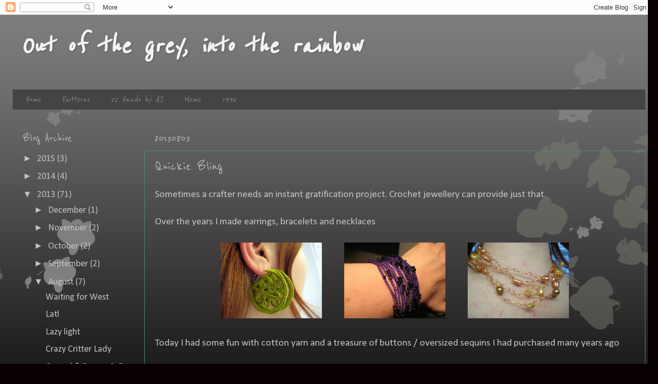

--- FILE ---
content_type: text/html; charset=UTF-8
request_url: https://craftoutofgrey.blogspot.com/2013/08/quickie-bling.html
body_size: 15370
content:
<!DOCTYPE html>
<html class='v2' dir='ltr' lang='en-GB'>
<head>
<link href='https://www.blogger.com/static/v1/widgets/335934321-css_bundle_v2.css' rel='stylesheet' type='text/css'/>
<meta content='width=1100' name='viewport'/>
<meta content='text/html; charset=UTF-8' http-equiv='Content-Type'/>
<meta content='blogger' name='generator'/>
<link href='https://craftoutofgrey.blogspot.com/favicon.ico' rel='icon' type='image/x-icon'/>
<link href='http://craftoutofgrey.blogspot.com/2013/08/quickie-bling.html' rel='canonical'/>
<link rel="alternate" type="application/atom+xml" title="Out of the grey, into the rainbow - Atom" href="https://craftoutofgrey.blogspot.com/feeds/posts/default" />
<link rel="alternate" type="application/rss+xml" title="Out of the grey, into the rainbow - RSS" href="https://craftoutofgrey.blogspot.com/feeds/posts/default?alt=rss" />
<link rel="service.post" type="application/atom+xml" title="Out of the grey, into the rainbow - Atom" href="https://www.blogger.com/feeds/6685930808639840226/posts/default" />

<link rel="alternate" type="application/atom+xml" title="Out of the grey, into the rainbow - Atom" href="https://craftoutofgrey.blogspot.com/feeds/897521338894789065/comments/default" />
<!--Can't find substitution for tag [blog.ieCssRetrofitLinks]-->
<link href='http://farm4.staticflickr.com/3402/4623297803_e7ba8e298b.jpg' rel='image_src'/>
<meta content='http://craftoutofgrey.blogspot.com/2013/08/quickie-bling.html' property='og:url'/>
<meta content='Quickie Bling' property='og:title'/>
<meta content='Sometimes a crafter needs an instant gratification project. Crochet jewellery can provide just that.   Over the years I made earrings, brace...' property='og:description'/>
<meta content='https://lh3.googleusercontent.com/blogger_img_proxy/AEn0k_tvBg9zqHOyda6coWApFeHpSVsn2ZqmYM8Ksab8w1WbcgFfVxAngbs-_i4n_H402hlUI5UpVgfUKYKJgFl2ivvqqQWRJ4jsDrKfgt5ZpKOV4-iA3EABOAtd6YSq4Q19xg=w1200-h630-p-k-no-nu' property='og:image'/>
<title>Out of the grey, into the rainbow: Quickie Bling</title>
<style type='text/css'>@font-face{font-family:'Calibri';font-style:normal;font-weight:400;font-display:swap;src:url(//fonts.gstatic.com/l/font?kit=J7afnpV-BGlaFfdAhLEY67FIEjg&skey=a1029226f80653a8&v=v15)format('woff2');unicode-range:U+0000-00FF,U+0131,U+0152-0153,U+02BB-02BC,U+02C6,U+02DA,U+02DC,U+0304,U+0308,U+0329,U+2000-206F,U+20AC,U+2122,U+2191,U+2193,U+2212,U+2215,U+FEFF,U+FFFD;}@font-face{font-family:'Reenie Beanie';font-style:normal;font-weight:400;font-display:swap;src:url(//fonts.gstatic.com/s/reeniebeanie/v22/z7NSdR76eDkaJKZJFkkjuvWxXPq1q6Gjb_0.woff2)format('woff2');unicode-range:U+0000-00FF,U+0131,U+0152-0153,U+02BB-02BC,U+02C6,U+02DA,U+02DC,U+0304,U+0308,U+0329,U+2000-206F,U+20AC,U+2122,U+2191,U+2193,U+2212,U+2215,U+FEFF,U+FFFD;}</style>
<style id='page-skin-1' type='text/css'><!--
/*-----------------------------------------------
Blogger Template Style
Name:     Picture Window
Designer: Blogger
URL:      www.blogger.com
----------------------------------------------- */
/* Content
----------------------------------------------- */
body {
font: normal normal 20px Calibri;
color: #c3c3c3;
background: #080000 url(//themes.googleusercontent.com/image?id=0BwVBOzw_-hbMMDZjM2Q4YjctMTY2OC00ZGU2LWJjZDYtODVjOGRiOThlMGQ3) repeat-x fixed top center /* Credit: Jason Morrow (http://jasonmorrow.etsy.com) */;
}
html body .region-inner {
min-width: 0;
max-width: 100%;
width: auto;
}
.content-outer {
font-size: 90%;
}
a:link {
text-decoration:none;
color: #c3c3c3;
}
a:visited {
text-decoration:none;
color: #ffcc7f;
}
a:hover {
text-decoration:underline;
color: #000808;
}
.content-outer {
background: transparent url(//www.blogblog.com/1kt/transparent/black50.png) repeat scroll top left;
-moz-border-radius: 0;
-webkit-border-radius: 0;
-goog-ms-border-radius: 0;
border-radius: 0;
-moz-box-shadow: 0 0 3px rgba(0, 0, 0, .15);
-webkit-box-shadow: 0 0 3px rgba(0, 0, 0, .15);
-goog-ms-box-shadow: 0 0 3px rgba(0, 0, 0, .15);
box-shadow: 0 0 3px rgba(0, 0, 0, .15);
margin: 0 auto;
}
.content-inner {
padding: 10px;
}
/* Header
----------------------------------------------- */
.header-outer {
background: transparent none repeat-x scroll top left;
_background-image: none;
color: #f3f3f3;
-moz-border-radius: 0;
-webkit-border-radius: 0;
-goog-ms-border-radius: 0;
border-radius: 0;
}
.Header img, .Header #header-inner {
-moz-border-radius: 0;
-webkit-border-radius: 0;
-goog-ms-border-radius: 0;
border-radius: 0;
}
.header-inner .Header .titlewrapper,
.header-inner .Header .descriptionwrapper {
padding-left: 30px;
padding-right: 30px;
}
.Header h1 {
font: italic bold 60px Reenie Beanie;
text-shadow: 1px 1px 3px rgba(0, 0, 0, 0.3);
}
.Header h1 a {
color: #f3f3f3;
}
.Header .description {
font-size: 130%;
}
/* Tabs
----------------------------------------------- */
.tabs-inner {
margin: .5em 15px 1em;
padding: 0;
}
.tabs-inner .section {
margin: 0;
}
.tabs-inner .widget ul {
padding: 0;
background: #444444 none repeat scroll bottom;
-moz-border-radius: 0;
-webkit-border-radius: 0;
-goog-ms-border-radius: 0;
border-radius: 0;
}
.tabs-inner .widget li {
border: none;
}
.tabs-inner .widget li a {
display: inline-block;
padding: .5em 1em;
margin-right: 0;
color: #888888;
font: italic normal 20px Reenie Beanie;
-moz-border-radius: 0 0 0 0;
-webkit-border-top-left-radius: 0;
-webkit-border-top-right-radius: 0;
-goog-ms-border-radius: 0 0 0 0;
border-radius: 0 0 0 0;
background: transparent none no-repeat scroll top left;
border-right: 1px solid transparent;
}
.tabs-inner .widget li:first-child a {
padding-left: 1.25em;
-moz-border-radius-topleft: 0;
-moz-border-radius-bottomleft: 0;
-webkit-border-top-left-radius: 0;
-webkit-border-bottom-left-radius: 0;
-goog-ms-border-top-left-radius: 0;
-goog-ms-border-bottom-left-radius: 0;
border-top-left-radius: 0;
border-bottom-left-radius: 0;
}
.tabs-inner .widget li.selected a,
.tabs-inner .widget li a:hover {
position: relative;
z-index: 1;
background: #008b82 none repeat scroll bottom;
color: #c3c3c3;
-moz-box-shadow: 0 0 0 rgba(0, 0, 0, .15);
-webkit-box-shadow: 0 0 0 rgba(0, 0, 0, .15);
-goog-ms-box-shadow: 0 0 0 rgba(0, 0, 0, .15);
box-shadow: 0 0 0 rgba(0, 0, 0, .15);
}
/* Headings
----------------------------------------------- */
h2 {
font: normal normal 24px Reenie Beanie;
text-transform: none;
color: #c3c3c3;
margin: .5em 0;
}
/* Main
----------------------------------------------- */
.main-outer {
background: transparent none repeat scroll top center;
-moz-border-radius: 0 0 0 0;
-webkit-border-top-left-radius: 0;
-webkit-border-top-right-radius: 0;
-webkit-border-bottom-left-radius: 0;
-webkit-border-bottom-right-radius: 0;
-goog-ms-border-radius: 0 0 0 0;
border-radius: 0 0 0 0;
-moz-box-shadow: 0 0 0 rgba(0, 0, 0, .15);
-webkit-box-shadow: 0 0 0 rgba(0, 0, 0, .15);
-goog-ms-box-shadow: 0 0 0 rgba(0, 0, 0, .15);
box-shadow: 0 0 0 rgba(0, 0, 0, .15);
}
.main-inner {
padding: 15px 20px 20px;
}
.main-inner .column-center-inner {
padding: 0 0;
}
.main-inner .column-left-inner {
padding-left: 0;
}
.main-inner .column-right-inner {
padding-right: 0;
}
/* Posts
----------------------------------------------- */
h3.post-title {
margin: 0;
font: normal normal 30px Reenie Beanie;
}
.comments h4 {
margin: 1em 0 0;
font: normal normal 30px Reenie Beanie;
}
.date-header span {
color: #c3c3c3;
}
.post-outer {
background-color: transparent;
border: solid 1px #458b86;
-moz-border-radius: 0;
-webkit-border-radius: 0;
border-radius: 0;
-goog-ms-border-radius: 0;
padding: 15px 20px;
margin: 0 -20px 20px;
}
.post-body {
line-height: 1.4;
font-size: 110%;
position: relative;
}
.post-header {
margin: 0 0 1.5em;
color: #c3c3c3;
line-height: 1.6;
}
.post-footer {
margin: .5em 0 0;
color: #c3c3c3;
line-height: 1.6;
}
#blog-pager {
font-size: 140%
}
#comments .comment-author {
padding-top: 1.5em;
border-top: dashed 1px #ccc;
border-top: dashed 1px rgba(128, 128, 128, .5);
background-position: 0 1.5em;
}
#comments .comment-author:first-child {
padding-top: 0;
border-top: none;
}
.avatar-image-container {
margin: .2em 0 0;
}
/* Comments
----------------------------------------------- */
.comments .comments-content .icon.blog-author {
background-repeat: no-repeat;
background-image: url([data-uri]);
}
.comments .comments-content .loadmore a {
border-top: 1px solid #000808;
border-bottom: 1px solid #000808;
}
.comments .continue {
border-top: 2px solid #000808;
}
/* Widgets
----------------------------------------------- */
.widget ul, .widget #ArchiveList ul.flat {
padding: 0;
list-style: none;
}
.widget ul li, .widget #ArchiveList ul.flat li {
border-top: dashed 1px #ccc;
border-top: dashed 1px rgba(128, 128, 128, .5);
}
.widget ul li:first-child, .widget #ArchiveList ul.flat li:first-child {
border-top: none;
}
.widget .post-body ul {
list-style: disc;
}
.widget .post-body ul li {
border: none;
}
/* Footer
----------------------------------------------- */
.footer-outer {
color:#444444;
background: transparent none repeat scroll top center;
-moz-border-radius: 0 0 0 0;
-webkit-border-top-left-radius: 0;
-webkit-border-top-right-radius: 0;
-webkit-border-bottom-left-radius: 0;
-webkit-border-bottom-right-radius: 0;
-goog-ms-border-radius: 0 0 0 0;
border-radius: 0 0 0 0;
-moz-box-shadow: 0 0 0 rgba(0, 0, 0, .15);
-webkit-box-shadow: 0 0 0 rgba(0, 0, 0, .15);
-goog-ms-box-shadow: 0 0 0 rgba(0, 0, 0, .15);
box-shadow: 0 0 0 rgba(0, 0, 0, .15);
}
.footer-inner {
padding: 10px 20px 20px;
}
.footer-outer a {
color: #000808;
}
.footer-outer a:visited {
color: #444444;
}
.footer-outer a:hover {
color: #688b88;
}
.footer-outer .widget h2 {
color: #444444;
}
/* Mobile
----------------------------------------------- */
html body.mobile {
height: auto;
}
html body.mobile {
min-height: 480px;
background-size: 100% auto;
}
.mobile .body-fauxcolumn-outer {
background: transparent none repeat scroll top left;
}
html .mobile .mobile-date-outer, html .mobile .blog-pager {
border-bottom: none;
background: transparent none repeat scroll top center;
margin-bottom: 10px;
}
.mobile .date-outer {
background: transparent none repeat scroll top center;
}
.mobile .header-outer, .mobile .main-outer,
.mobile .post-outer, .mobile .footer-outer {
-moz-border-radius: 0;
-webkit-border-radius: 0;
-goog-ms-border-radius: 0;
border-radius: 0;
}
.mobile .content-outer,
.mobile .main-outer,
.mobile .post-outer {
background: inherit;
border: none;
}
.mobile .content-outer {
font-size: 100%;
}
.mobile-link-button {
background-color: #c3c3c3;
}
.mobile-link-button a:link, .mobile-link-button a:visited {
color: transparent;
}
.mobile-index-contents {
color: #c3c3c3;
}
.mobile .tabs-inner .PageList .widget-content {
background: #008b82 none repeat scroll bottom;
color: #c3c3c3;
}
.mobile .tabs-inner .PageList .widget-content .pagelist-arrow {
border-left: 1px solid transparent;
}

--></style>
<style id='template-skin-1' type='text/css'><!--
body {
min-width: 1300px;
}
.content-outer, .content-fauxcolumn-outer, .region-inner {
min-width: 1300px;
max-width: 1300px;
_width: 1300px;
}
.main-inner .columns {
padding-left: 260px;
padding-right: 0px;
}
.main-inner .fauxcolumn-center-outer {
left: 260px;
right: 0px;
/* IE6 does not respect left and right together */
_width: expression(this.parentNode.offsetWidth -
parseInt("260px") -
parseInt("0px") + 'px');
}
.main-inner .fauxcolumn-left-outer {
width: 260px;
}
.main-inner .fauxcolumn-right-outer {
width: 0px;
}
.main-inner .column-left-outer {
width: 260px;
right: 100%;
margin-left: -260px;
}
.main-inner .column-right-outer {
width: 0px;
margin-right: -0px;
}
#layout {
min-width: 0;
}
#layout .content-outer {
min-width: 0;
width: 800px;
}
#layout .region-inner {
min-width: 0;
width: auto;
}
body#layout div.add_widget {
padding: 8px;
}
body#layout div.add_widget a {
margin-left: 32px;
}
--></style>
<style>
    body {background-image:url(\/\/themes.googleusercontent.com\/image?id=0BwVBOzw_-hbMMDZjM2Q4YjctMTY2OC00ZGU2LWJjZDYtODVjOGRiOThlMGQ3);}
    
@media (max-width: 200px) { body {background-image:url(\/\/themes.googleusercontent.com\/image?id=0BwVBOzw_-hbMMDZjM2Q4YjctMTY2OC00ZGU2LWJjZDYtODVjOGRiOThlMGQ3&options=w200);}}
@media (max-width: 400px) and (min-width: 201px) { body {background-image:url(\/\/themes.googleusercontent.com\/image?id=0BwVBOzw_-hbMMDZjM2Q4YjctMTY2OC00ZGU2LWJjZDYtODVjOGRiOThlMGQ3&options=w400);}}
@media (max-width: 800px) and (min-width: 401px) { body {background-image:url(\/\/themes.googleusercontent.com\/image?id=0BwVBOzw_-hbMMDZjM2Q4YjctMTY2OC00ZGU2LWJjZDYtODVjOGRiOThlMGQ3&options=w800);}}
@media (max-width: 1200px) and (min-width: 801px) { body {background-image:url(\/\/themes.googleusercontent.com\/image?id=0BwVBOzw_-hbMMDZjM2Q4YjctMTY2OC00ZGU2LWJjZDYtODVjOGRiOThlMGQ3&options=w1200);}}
/* Last tag covers anything over one higher than the previous max-size cap. */
@media (min-width: 1201px) { body {background-image:url(\/\/themes.googleusercontent.com\/image?id=0BwVBOzw_-hbMMDZjM2Q4YjctMTY2OC00ZGU2LWJjZDYtODVjOGRiOThlMGQ3&options=w1600);}}
  </style>
<link href='https://www.blogger.com/dyn-css/authorization.css?targetBlogID=6685930808639840226&amp;zx=55fc5500-56cd-4c25-99f2-b2ba125b7c68' media='none' onload='if(media!=&#39;all&#39;)media=&#39;all&#39;' rel='stylesheet'/><noscript><link href='https://www.blogger.com/dyn-css/authorization.css?targetBlogID=6685930808639840226&amp;zx=55fc5500-56cd-4c25-99f2-b2ba125b7c68' rel='stylesheet'/></noscript>
<meta name='google-adsense-platform-account' content='ca-host-pub-1556223355139109'/>
<meta name='google-adsense-platform-domain' content='blogspot.com'/>

</head>
<body class='loading variant-screen'>
<div class='navbar section' id='navbar' name='Navbar'><div class='widget Navbar' data-version='1' id='Navbar1'><script type="text/javascript">
    function setAttributeOnload(object, attribute, val) {
      if(window.addEventListener) {
        window.addEventListener('load',
          function(){ object[attribute] = val; }, false);
      } else {
        window.attachEvent('onload', function(){ object[attribute] = val; });
      }
    }
  </script>
<div id="navbar-iframe-container"></div>
<script type="text/javascript" src="https://apis.google.com/js/platform.js"></script>
<script type="text/javascript">
      gapi.load("gapi.iframes:gapi.iframes.style.bubble", function() {
        if (gapi.iframes && gapi.iframes.getContext) {
          gapi.iframes.getContext().openChild({
              url: 'https://www.blogger.com/navbar/6685930808639840226?po\x3d897521338894789065\x26origin\x3dhttps://craftoutofgrey.blogspot.com',
              where: document.getElementById("navbar-iframe-container"),
              id: "navbar-iframe"
          });
        }
      });
    </script><script type="text/javascript">
(function() {
var script = document.createElement('script');
script.type = 'text/javascript';
script.src = '//pagead2.googlesyndication.com/pagead/js/google_top_exp.js';
var head = document.getElementsByTagName('head')[0];
if (head) {
head.appendChild(script);
}})();
</script>
</div></div>
<div class='body-fauxcolumns'>
<div class='fauxcolumn-outer body-fauxcolumn-outer'>
<div class='cap-top'>
<div class='cap-left'></div>
<div class='cap-right'></div>
</div>
<div class='fauxborder-left'>
<div class='fauxborder-right'></div>
<div class='fauxcolumn-inner'>
</div>
</div>
<div class='cap-bottom'>
<div class='cap-left'></div>
<div class='cap-right'></div>
</div>
</div>
</div>
<div class='content'>
<div class='content-fauxcolumns'>
<div class='fauxcolumn-outer content-fauxcolumn-outer'>
<div class='cap-top'>
<div class='cap-left'></div>
<div class='cap-right'></div>
</div>
<div class='fauxborder-left'>
<div class='fauxborder-right'></div>
<div class='fauxcolumn-inner'>
</div>
</div>
<div class='cap-bottom'>
<div class='cap-left'></div>
<div class='cap-right'></div>
</div>
</div>
</div>
<div class='content-outer'>
<div class='content-cap-top cap-top'>
<div class='cap-left'></div>
<div class='cap-right'></div>
</div>
<div class='fauxborder-left content-fauxborder-left'>
<div class='fauxborder-right content-fauxborder-right'></div>
<div class='content-inner'>
<header>
<div class='header-outer'>
<div class='header-cap-top cap-top'>
<div class='cap-left'></div>
<div class='cap-right'></div>
</div>
<div class='fauxborder-left header-fauxborder-left'>
<div class='fauxborder-right header-fauxborder-right'></div>
<div class='region-inner header-inner'>
<div class='header section' id='header' name='Header'><div class='widget Header' data-version='1' id='Header1'>
<div id='header-inner'>
<div class='titlewrapper'>
<h1 class='title'>
<a href='https://craftoutofgrey.blogspot.com/'>
Out of the grey, into the rainbow
</a>
</h1>
</div>
<div class='descriptionwrapper'>
<p class='description'><span>
</span></p>
</div>
</div>
</div></div>
</div>
</div>
<div class='header-cap-bottom cap-bottom'>
<div class='cap-left'></div>
<div class='cap-right'></div>
</div>
</div>
</header>
<div class='tabs-outer'>
<div class='tabs-cap-top cap-top'>
<div class='cap-left'></div>
<div class='cap-right'></div>
</div>
<div class='fauxborder-left tabs-fauxborder-left'>
<div class='fauxborder-right tabs-fauxborder-right'></div>
<div class='region-inner tabs-inner'>
<div class='tabs no-items section' id='crosscol' name='Cross-column'></div>
<div class='tabs section' id='crosscol-overflow' name='Cross-Column 2'><div class='widget PageList' data-version='1' id='PageList1'>
<h2>Pages</h2>
<div class='widget-content'>
<ul>
<li>
<a href='https://craftoutofgrey.blogspot.com/'>Home</a>
</li>
<li>
<a href='https://craftoutofgrey.blogspot.com/p/patterns.html'>Patterns</a>
</li>
<li>
<a href='https://craftoutofgrey.blogspot.com/p/22-hands-by-aj.html'>22 Hands by AJ</a>
</li>
<li>
<a href='https://craftoutofgrey.blogspot.com/p/meme.html'>Meme</a>
</li>
<li>
<a href='https://craftoutofgrey.blogspot.com/p/1996.html'>1996</a>
</li>
</ul>
<div class='clear'></div>
</div>
</div></div>
</div>
</div>
<div class='tabs-cap-bottom cap-bottom'>
<div class='cap-left'></div>
<div class='cap-right'></div>
</div>
</div>
<div class='main-outer'>
<div class='main-cap-top cap-top'>
<div class='cap-left'></div>
<div class='cap-right'></div>
</div>
<div class='fauxborder-left main-fauxborder-left'>
<div class='fauxborder-right main-fauxborder-right'></div>
<div class='region-inner main-inner'>
<div class='columns fauxcolumns'>
<div class='fauxcolumn-outer fauxcolumn-center-outer'>
<div class='cap-top'>
<div class='cap-left'></div>
<div class='cap-right'></div>
</div>
<div class='fauxborder-left'>
<div class='fauxborder-right'></div>
<div class='fauxcolumn-inner'>
</div>
</div>
<div class='cap-bottom'>
<div class='cap-left'></div>
<div class='cap-right'></div>
</div>
</div>
<div class='fauxcolumn-outer fauxcolumn-left-outer'>
<div class='cap-top'>
<div class='cap-left'></div>
<div class='cap-right'></div>
</div>
<div class='fauxborder-left'>
<div class='fauxborder-right'></div>
<div class='fauxcolumn-inner'>
</div>
</div>
<div class='cap-bottom'>
<div class='cap-left'></div>
<div class='cap-right'></div>
</div>
</div>
<div class='fauxcolumn-outer fauxcolumn-right-outer'>
<div class='cap-top'>
<div class='cap-left'></div>
<div class='cap-right'></div>
</div>
<div class='fauxborder-left'>
<div class='fauxborder-right'></div>
<div class='fauxcolumn-inner'>
</div>
</div>
<div class='cap-bottom'>
<div class='cap-left'></div>
<div class='cap-right'></div>
</div>
</div>
<!-- corrects IE6 width calculation -->
<div class='columns-inner'>
<div class='column-center-outer'>
<div class='column-center-inner'>
<div class='main section' id='main' name='Main'><div class='widget Blog' data-version='1' id='Blog1'>
<div class='blog-posts hfeed'>

          <div class="date-outer">
        
<h2 class='date-header'><span>20130803</span></h2>

          <div class="date-posts">
        
<div class='post-outer'>
<div class='post hentry uncustomized-post-template' itemprop='blogPost' itemscope='itemscope' itemtype='http://schema.org/BlogPosting'>
<meta content='http://farm4.staticflickr.com/3402/4623297803_e7ba8e298b.jpg' itemprop='image_url'/>
<meta content='6685930808639840226' itemprop='blogId'/>
<meta content='897521338894789065' itemprop='postId'/>
<a name='897521338894789065'></a>
<h3 class='post-title entry-title' itemprop='name'>
Quickie Bling
</h3>
<div class='post-header'>
<div class='post-header-line-1'></div>
</div>
<div class='post-body entry-content' id='post-body-897521338894789065' itemprop='description articleBody'>
Sometimes a crafter needs an instant gratification project. Crochet jewellery can provide just that.<br />
<br />
Over the years I made earrings, bracelets and necklaces<br />
<br />
<div class="separator" style="clear: both; text-align: center;">
<a href="http://farm4.staticflickr.com/3402/4623297803_e7ba8e298b.jpg" imageanchor="1" style="margin-left: 1em; margin-right: 1em;"><img border="0" height="150" src="https://lh3.googleusercontent.com/blogger_img_proxy/AEn0k_tvBg9zqHOyda6coWApFeHpSVsn2ZqmYM8Ksab8w1WbcgFfVxAngbs-_i4n_H402hlUI5UpVgfUKYKJgFl2ivvqqQWRJ4jsDrKfgt5ZpKOV4-iA3EABOAtd6YSq4Q19xg=s0-d" width="200"></a>&nbsp;<a href="http://farm3.staticflickr.com/2193/2499331663_9b6b4b2946.jpg" imageanchor="1" style="margin-left: 1em; margin-right: 1em;"><img border="0" height="150" src="https://lh3.googleusercontent.com/blogger_img_proxy/AEn0k_vu52mTRo_6Jo4fOKcz6Q9S5xF9yddY9i5JjlCjQ6rOZbPZaLFH7hfnQkgpxYqZKmwPEPfWW6RwEOdqzwsLYMSoeGayIcPeZUuUJn6vBqEXLl__klvQqaH47xMYoclH=s0-d" width="200"></a>&nbsp;<a href="http://farm4.staticflickr.com/3369/4622451400_8076bf3011.jpg" imageanchor="1" style="margin-left: 1em; margin-right: 1em;"><img border="0" height="150" src="https://lh3.googleusercontent.com/blogger_img_proxy/AEn0k_vINkc-Et7wz4xMR_OLqHX3nGdlOmkorA_9KzTKIFR-crvllZ93V55sNBoBLaO4P-xAoaD7ChLWlUna2k7_nb3OX58NUhnp_v4aAFSeSd-CchgtbEbW0rdhUosqdnokDQ=s0-d" width="200"></a></div>
<div class="separator" style="clear: both; text-align: center;">
<br /></div>
<div class="separator" style="clear: both; text-align: left;">
Today I had some fun with cotton yarn and a treasure of buttons / oversized sequins I had purchased many years ago</div>
<div class="separator" style="clear: both; text-align: left;">
<br /></div>
<div class="separator" style="clear: both; text-align: center;">
<a href="http://farm4.staticflickr.com/3672/9431025618_6468a2ae1c.jpg" imageanchor="1" style="margin-left: 1em; margin-right: 1em;"><img border="0" height="320" src="https://lh3.googleusercontent.com/blogger_img_proxy/AEn0k_uy-bVyzAXz6L2wdmk7C6zoN2rRvGdqtgJa3Ns0c85ooX4zMzNziBlirpSmroVUXaovJK-fr50vU811nYSpscBHYC2ZNg4WxyO-5jHkMzKlDFAtrmhyJ56ZZ0vecyAb_g=s0-d" width="240"></a></div>
<div class="separator" style="clear: both; text-align: center;">
<br /></div>
<div class="separator" style="clear: both; text-align: center;">
<a href="http://farm4.staticflickr.com/3825/9431025614_3bc6bfb456.jpg" imageanchor="1" style="margin-left: 1em; margin-right: 1em;"><img border="0" height="400" src="https://lh3.googleusercontent.com/blogger_img_proxy/AEn0k_vmMhsV9k4j0wd_1t154Q3_MmYc7Oxf0I4PKeLIVkr6lMP8zcL5D2rjkN4-ZHETYoCnAaqgkABRrJUvANKsFUtF1O6EuEVLPOu9VW8OvRBrmAtrnyD-UJQam_PzonfWNw=s0-d" width="280"></a></div>
<div class="separator" style="clear: both; text-align: center;">
<br /></div>
<div class="separator" style="clear: both; text-align: left;">
<br /></div>
<br />
<div style='clear: both;'></div>
</div>
<div class='post-footer'>
<div class='post-footer-line post-footer-line-1'>
<span class='post-author vcard'>
Posted by
<span class='fn' itemprop='author' itemscope='itemscope' itemtype='http://schema.org/Person'>
<meta content='https://www.blogger.com/profile/11016140240877523487' itemprop='url'/>
<a class='g-profile' href='https://www.blogger.com/profile/11016140240877523487' rel='author' title='author profile'>
<span itemprop='name'>RedSamur</span>
</a>
</span>
</span>
<span class='post-timestamp'>
at
<meta content='http://craftoutofgrey.blogspot.com/2013/08/quickie-bling.html' itemprop='url'/>
<a class='timestamp-link' href='https://craftoutofgrey.blogspot.com/2013/08/quickie-bling.html' rel='bookmark' title='permanent link'><abbr class='published' itemprop='datePublished' title='2013-08-03T20:17:00+02:00'>8:17 pm</abbr></a>
</span>
<span class='post-comment-link'>
</span>
<span class='post-icons'>
<span class='item-control blog-admin pid-1528085921'>
<a href='https://www.blogger.com/post-edit.g?blogID=6685930808639840226&postID=897521338894789065&from=pencil' title='Edit Post'>
<img alt='' class='icon-action' height='18' src='https://resources.blogblog.com/img/icon18_edit_allbkg.gif' width='18'/>
</a>
</span>
</span>
<div class='post-share-buttons goog-inline-block'>
<a class='goog-inline-block share-button sb-email' href='https://www.blogger.com/share-post.g?blogID=6685930808639840226&postID=897521338894789065&target=email' target='_blank' title='Email This'><span class='share-button-link-text'>Email This</span></a><a class='goog-inline-block share-button sb-blog' href='https://www.blogger.com/share-post.g?blogID=6685930808639840226&postID=897521338894789065&target=blog' onclick='window.open(this.href, "_blank", "height=270,width=475"); return false;' target='_blank' title='BlogThis!'><span class='share-button-link-text'>BlogThis!</span></a><a class='goog-inline-block share-button sb-twitter' href='https://www.blogger.com/share-post.g?blogID=6685930808639840226&postID=897521338894789065&target=twitter' target='_blank' title='Share to X'><span class='share-button-link-text'>Share to X</span></a><a class='goog-inline-block share-button sb-facebook' href='https://www.blogger.com/share-post.g?blogID=6685930808639840226&postID=897521338894789065&target=facebook' onclick='window.open(this.href, "_blank", "height=430,width=640"); return false;' target='_blank' title='Share to Facebook'><span class='share-button-link-text'>Share to Facebook</span></a><a class='goog-inline-block share-button sb-pinterest' href='https://www.blogger.com/share-post.g?blogID=6685930808639840226&postID=897521338894789065&target=pinterest' target='_blank' title='Share to Pinterest'><span class='share-button-link-text'>Share to Pinterest</span></a>
</div>
</div>
<div class='post-footer-line post-footer-line-2'>
<span class='post-labels'>
Labels:
<a href='https://craftoutofgrey.blogspot.com/search/label/crochet' rel='tag'>crochet</a>,
<a href='https://craftoutofgrey.blogspot.com/search/label/jewellery' rel='tag'>jewellery</a>
</span>
</div>
<div class='post-footer-line post-footer-line-3'>
<span class='post-location'>
</span>
</div>
</div>
</div>
<div class='comments' id='comments'>
<a name='comments'></a>
<h4>2 comments:</h4>
<div class='comments-content'>
<script async='async' src='' type='text/javascript'></script>
<script type='text/javascript'>
    (function() {
      var items = null;
      var msgs = null;
      var config = {};

// <![CDATA[
      var cursor = null;
      if (items && items.length > 0) {
        cursor = parseInt(items[items.length - 1].timestamp) + 1;
      }

      var bodyFromEntry = function(entry) {
        var text = (entry &&
                    ((entry.content && entry.content.$t) ||
                     (entry.summary && entry.summary.$t))) ||
            '';
        if (entry && entry.gd$extendedProperty) {
          for (var k in entry.gd$extendedProperty) {
            if (entry.gd$extendedProperty[k].name == 'blogger.contentRemoved') {
              return '<span class="deleted-comment">' + text + '</span>';
            }
          }
        }
        return text;
      }

      var parse = function(data) {
        cursor = null;
        var comments = [];
        if (data && data.feed && data.feed.entry) {
          for (var i = 0, entry; entry = data.feed.entry[i]; i++) {
            var comment = {};
            // comment ID, parsed out of the original id format
            var id = /blog-(\d+).post-(\d+)/.exec(entry.id.$t);
            comment.id = id ? id[2] : null;
            comment.body = bodyFromEntry(entry);
            comment.timestamp = Date.parse(entry.published.$t) + '';
            if (entry.author && entry.author.constructor === Array) {
              var auth = entry.author[0];
              if (auth) {
                comment.author = {
                  name: (auth.name ? auth.name.$t : undefined),
                  profileUrl: (auth.uri ? auth.uri.$t : undefined),
                  avatarUrl: (auth.gd$image ? auth.gd$image.src : undefined)
                };
              }
            }
            if (entry.link) {
              if (entry.link[2]) {
                comment.link = comment.permalink = entry.link[2].href;
              }
              if (entry.link[3]) {
                var pid = /.*comments\/default\/(\d+)\?.*/.exec(entry.link[3].href);
                if (pid && pid[1]) {
                  comment.parentId = pid[1];
                }
              }
            }
            comment.deleteclass = 'item-control blog-admin';
            if (entry.gd$extendedProperty) {
              for (var k in entry.gd$extendedProperty) {
                if (entry.gd$extendedProperty[k].name == 'blogger.itemClass') {
                  comment.deleteclass += ' ' + entry.gd$extendedProperty[k].value;
                } else if (entry.gd$extendedProperty[k].name == 'blogger.displayTime') {
                  comment.displayTime = entry.gd$extendedProperty[k].value;
                }
              }
            }
            comments.push(comment);
          }
        }
        return comments;
      };

      var paginator = function(callback) {
        if (hasMore()) {
          var url = config.feed + '?alt=json&v=2&orderby=published&reverse=false&max-results=50';
          if (cursor) {
            url += '&published-min=' + new Date(cursor).toISOString();
          }
          window.bloggercomments = function(data) {
            var parsed = parse(data);
            cursor = parsed.length < 50 ? null
                : parseInt(parsed[parsed.length - 1].timestamp) + 1
            callback(parsed);
            window.bloggercomments = null;
          }
          url += '&callback=bloggercomments';
          var script = document.createElement('script');
          script.type = 'text/javascript';
          script.src = url;
          document.getElementsByTagName('head')[0].appendChild(script);
        }
      };
      var hasMore = function() {
        return !!cursor;
      };
      var getMeta = function(key, comment) {
        if ('iswriter' == key) {
          var matches = !!comment.author
              && comment.author.name == config.authorName
              && comment.author.profileUrl == config.authorUrl;
          return matches ? 'true' : '';
        } else if ('deletelink' == key) {
          return config.baseUri + '/comment/delete/'
               + config.blogId + '/' + comment.id;
        } else if ('deleteclass' == key) {
          return comment.deleteclass;
        }
        return '';
      };

      var replybox = null;
      var replyUrlParts = null;
      var replyParent = undefined;

      var onReply = function(commentId, domId) {
        if (replybox == null) {
          // lazily cache replybox, and adjust to suit this style:
          replybox = document.getElementById('comment-editor');
          if (replybox != null) {
            replybox.height = '250px';
            replybox.style.display = 'block';
            replyUrlParts = replybox.src.split('#');
          }
        }
        if (replybox && (commentId !== replyParent)) {
          replybox.src = '';
          document.getElementById(domId).insertBefore(replybox, null);
          replybox.src = replyUrlParts[0]
              + (commentId ? '&parentID=' + commentId : '')
              + '#' + replyUrlParts[1];
          replyParent = commentId;
        }
      };

      var hash = (window.location.hash || '#').substring(1);
      var startThread, targetComment;
      if (/^comment-form_/.test(hash)) {
        startThread = hash.substring('comment-form_'.length);
      } else if (/^c[0-9]+$/.test(hash)) {
        targetComment = hash.substring(1);
      }

      // Configure commenting API:
      var configJso = {
        'maxDepth': config.maxThreadDepth
      };
      var provider = {
        'id': config.postId,
        'data': items,
        'loadNext': paginator,
        'hasMore': hasMore,
        'getMeta': getMeta,
        'onReply': onReply,
        'rendered': true,
        'initComment': targetComment,
        'initReplyThread': startThread,
        'config': configJso,
        'messages': msgs
      };

      var render = function() {
        if (window.goog && window.goog.comments) {
          var holder = document.getElementById('comment-holder');
          window.goog.comments.render(holder, provider);
        }
      };

      // render now, or queue to render when library loads:
      if (window.goog && window.goog.comments) {
        render();
      } else {
        window.goog = window.goog || {};
        window.goog.comments = window.goog.comments || {};
        window.goog.comments.loadQueue = window.goog.comments.loadQueue || [];
        window.goog.comments.loadQueue.push(render);
      }
    })();
// ]]>
  </script>
<div id='comment-holder'>
<div class="comment-thread toplevel-thread"><ol id="top-ra"><li class="comment" id="c293386336562921430"><div class="avatar-image-container"><img src="//blogger.googleusercontent.com/img/b/R29vZ2xl/AVvXsEiVak359rPcW8L5UlTRegVD9gf0KI4e3BOqd2RBWYBDSw0I2cAz267WuHseRvUrRg3BwYr4o6eEsWTdazdWd1h_N5VITtL83__sjvgQRonsjO9n9xG_DWrfP_LWxCnBvA/s45-c/sepia+resize.jpg" alt=""/></div><div class="comment-block"><div class="comment-header"><cite class="user"><a href="https://www.blogger.com/profile/04254160259616707225" rel="nofollow">Jen</a></cite><span class="icon user "></span><span class="datetime secondary-text"><a rel="nofollow" href="https://craftoutofgrey.blogspot.com/2013/08/quickie-bling.html?showComment=1375801413473#c293386336562921430">06/08/2013, 17:03</a></span></div><p class="comment-content">Haha! I love it!  Like seashells only more airy.  Like yourself.</p><span class="comment-actions secondary-text"><a class="comment-reply" target="_self" data-comment-id="293386336562921430">Reply</a><span class="item-control blog-admin blog-admin pid-1109313947"><a target="_self" href="https://www.blogger.com/comment/delete/6685930808639840226/293386336562921430">Delete</a></span></span></div><div class="comment-replies"><div id="c293386336562921430-rt" class="comment-thread inline-thread"><span class="thread-toggle thread-expanded"><span class="thread-arrow"></span><span class="thread-count"><a target="_self">Replies</a></span></span><ol id="c293386336562921430-ra" class="thread-chrome thread-expanded"><div><li class="comment" id="c4727099412433082282"><div class="avatar-image-container"><img src="//blogger.googleusercontent.com/img/b/R29vZ2xl/AVvXsEhVSPlCaenigT5TWL6AAVtX7oui5j0iM-tjmAaLsPaXS3Xy25a0DnuAip-RUwOszPvv6zsk8fW9Zhs6d2U6e3qCYWHXsl6EmcRshjbH741M5nv1VOrr--NsK5L2Imrpwmo/s45-c/DSC02383_2_large.JPG" alt=""/></div><div class="comment-block"><div class="comment-header"><cite class="user"><a href="https://www.blogger.com/profile/11016140240877523487" rel="nofollow">RedSamur</a></cite><span class="icon user blog-author"></span><span class="datetime secondary-text"><a rel="nofollow" href="https://craftoutofgrey.blogspot.com/2013/08/quickie-bling.html?showComment=1375824733769#c4727099412433082282">06/08/2013, 23:32</a></span></div><p class="comment-content">Dragon scales. Scales are sexy ;)</p><span class="comment-actions secondary-text"><span class="item-control blog-admin blog-admin pid-1528085921"><a target="_self" href="https://www.blogger.com/comment/delete/6685930808639840226/4727099412433082282">Delete</a></span></span></div><div class="comment-replies"><div id="c4727099412433082282-rt" class="comment-thread inline-thread hidden"><span class="thread-toggle thread-expanded"><span class="thread-arrow"></span><span class="thread-count"><a target="_self">Replies</a></span></span><ol id="c4727099412433082282-ra" class="thread-chrome thread-expanded"><div></div><div id="c4727099412433082282-continue" class="continue"><a class="comment-reply" target="_self" data-comment-id="4727099412433082282">Reply</a></div></ol></div></div><div class="comment-replybox-single" id="c4727099412433082282-ce"></div></li></div><div id="c293386336562921430-continue" class="continue"><a class="comment-reply" target="_self" data-comment-id="293386336562921430">Reply</a></div></ol></div></div><div class="comment-replybox-single" id="c293386336562921430-ce"></div></li></ol><div id="top-continue" class="continue"><a class="comment-reply" target="_self">Add comment</a></div><div class="comment-replybox-thread" id="top-ce"></div><div class="loadmore hidden" data-post-id="897521338894789065"><a target="_self">Load more...</a></div></div>
</div>
</div>
<p class='comment-footer'>
<div class='comment-form'>
<a name='comment-form'></a>
<p>
</p>
<a href='https://www.blogger.com/comment/frame/6685930808639840226?po=897521338894789065&hl=en-GB&saa=85391&origin=https://craftoutofgrey.blogspot.com' id='comment-editor-src'></a>
<iframe allowtransparency='true' class='blogger-iframe-colorize blogger-comment-from-post' frameborder='0' height='410px' id='comment-editor' name='comment-editor' src='' width='100%'></iframe>
<script src='https://www.blogger.com/static/v1/jsbin/2830521187-comment_from_post_iframe.js' type='text/javascript'></script>
<script type='text/javascript'>
      BLOG_CMT_createIframe('https://www.blogger.com/rpc_relay.html');
    </script>
</div>
</p>
<div id='backlinks-container'>
<div id='Blog1_backlinks-container'>
</div>
</div>
</div>
</div>

        </div></div>
      
</div>
<div class='blog-pager' id='blog-pager'>
<span id='blog-pager-newer-link'>
<a class='blog-pager-newer-link' href='https://craftoutofgrey.blogspot.com/2013/08/ostend-bruges-snb-blog-updates.html' id='Blog1_blog-pager-newer-link' title='Newer Post'>Newer Post</a>
</span>
<span id='blog-pager-older-link'>
<a class='blog-pager-older-link' href='https://craftoutofgrey.blogspot.com/2013/08/when-its-done-its-finished.html' id='Blog1_blog-pager-older-link' title='Older Post'>Older Post</a>
</span>
<a class='home-link' href='https://craftoutofgrey.blogspot.com/'>Home</a>
</div>
<div class='clear'></div>
<div class='post-feeds'>
<div class='feed-links'>
Subscribe to:
<a class='feed-link' href='https://craftoutofgrey.blogspot.com/feeds/897521338894789065/comments/default' target='_blank' type='application/atom+xml'>Post Comments (Atom)</a>
</div>
</div>
</div></div>
</div>
</div>
<div class='column-left-outer'>
<div class='column-left-inner'>
<aside>
<div class='sidebar section' id='sidebar-left-1'><div class='widget BlogArchive' data-version='1' id='BlogArchive1'>
<h2>Blog Archive</h2>
<div class='widget-content'>
<div id='ArchiveList'>
<div id='BlogArchive1_ArchiveList'>
<ul class='hierarchy'>
<li class='archivedate collapsed'>
<a class='toggle' href='javascript:void(0)'>
<span class='zippy'>

        &#9658;&#160;
      
</span>
</a>
<a class='post-count-link' href='https://craftoutofgrey.blogspot.com/2015/'>
2015
</a>
<span class='post-count' dir='ltr'>(3)</span>
<ul class='hierarchy'>
<li class='archivedate collapsed'>
<a class='toggle' href='javascript:void(0)'>
<span class='zippy'>

        &#9658;&#160;
      
</span>
</a>
<a class='post-count-link' href='https://craftoutofgrey.blogspot.com/2015/12/'>
December
</a>
<span class='post-count' dir='ltr'>(1)</span>
</li>
</ul>
<ul class='hierarchy'>
<li class='archivedate collapsed'>
<a class='toggle' href='javascript:void(0)'>
<span class='zippy'>

        &#9658;&#160;
      
</span>
</a>
<a class='post-count-link' href='https://craftoutofgrey.blogspot.com/2015/11/'>
November
</a>
<span class='post-count' dir='ltr'>(1)</span>
</li>
</ul>
<ul class='hierarchy'>
<li class='archivedate collapsed'>
<a class='toggle' href='javascript:void(0)'>
<span class='zippy'>

        &#9658;&#160;
      
</span>
</a>
<a class='post-count-link' href='https://craftoutofgrey.blogspot.com/2015/09/'>
September
</a>
<span class='post-count' dir='ltr'>(1)</span>
</li>
</ul>
</li>
</ul>
<ul class='hierarchy'>
<li class='archivedate collapsed'>
<a class='toggle' href='javascript:void(0)'>
<span class='zippy'>

        &#9658;&#160;
      
</span>
</a>
<a class='post-count-link' href='https://craftoutofgrey.blogspot.com/2014/'>
2014
</a>
<span class='post-count' dir='ltr'>(4)</span>
<ul class='hierarchy'>
<li class='archivedate collapsed'>
<a class='toggle' href='javascript:void(0)'>
<span class='zippy'>

        &#9658;&#160;
      
</span>
</a>
<a class='post-count-link' href='https://craftoutofgrey.blogspot.com/2014/04/'>
April
</a>
<span class='post-count' dir='ltr'>(1)</span>
</li>
</ul>
<ul class='hierarchy'>
<li class='archivedate collapsed'>
<a class='toggle' href='javascript:void(0)'>
<span class='zippy'>

        &#9658;&#160;
      
</span>
</a>
<a class='post-count-link' href='https://craftoutofgrey.blogspot.com/2014/02/'>
February
</a>
<span class='post-count' dir='ltr'>(3)</span>
</li>
</ul>
</li>
</ul>
<ul class='hierarchy'>
<li class='archivedate expanded'>
<a class='toggle' href='javascript:void(0)'>
<span class='zippy toggle-open'>

        &#9660;&#160;
      
</span>
</a>
<a class='post-count-link' href='https://craftoutofgrey.blogspot.com/2013/'>
2013
</a>
<span class='post-count' dir='ltr'>(71)</span>
<ul class='hierarchy'>
<li class='archivedate collapsed'>
<a class='toggle' href='javascript:void(0)'>
<span class='zippy'>

        &#9658;&#160;
      
</span>
</a>
<a class='post-count-link' href='https://craftoutofgrey.blogspot.com/2013/12/'>
December
</a>
<span class='post-count' dir='ltr'>(1)</span>
</li>
</ul>
<ul class='hierarchy'>
<li class='archivedate collapsed'>
<a class='toggle' href='javascript:void(0)'>
<span class='zippy'>

        &#9658;&#160;
      
</span>
</a>
<a class='post-count-link' href='https://craftoutofgrey.blogspot.com/2013/11/'>
November
</a>
<span class='post-count' dir='ltr'>(2)</span>
</li>
</ul>
<ul class='hierarchy'>
<li class='archivedate collapsed'>
<a class='toggle' href='javascript:void(0)'>
<span class='zippy'>

        &#9658;&#160;
      
</span>
</a>
<a class='post-count-link' href='https://craftoutofgrey.blogspot.com/2013/10/'>
October
</a>
<span class='post-count' dir='ltr'>(2)</span>
</li>
</ul>
<ul class='hierarchy'>
<li class='archivedate collapsed'>
<a class='toggle' href='javascript:void(0)'>
<span class='zippy'>

        &#9658;&#160;
      
</span>
</a>
<a class='post-count-link' href='https://craftoutofgrey.blogspot.com/2013/09/'>
September
</a>
<span class='post-count' dir='ltr'>(2)</span>
</li>
</ul>
<ul class='hierarchy'>
<li class='archivedate expanded'>
<a class='toggle' href='javascript:void(0)'>
<span class='zippy toggle-open'>

        &#9660;&#160;
      
</span>
</a>
<a class='post-count-link' href='https://craftoutofgrey.blogspot.com/2013/08/'>
August
</a>
<span class='post-count' dir='ltr'>(7)</span>
<ul class='posts'>
<li><a href='https://craftoutofgrey.blogspot.com/2013/08/waiting-for-west.html'>Waiting for West</a></li>
<li><a href='https://craftoutofgrey.blogspot.com/2013/08/latl.html'>Latl</a></li>
<li><a href='https://craftoutofgrey.blogspot.com/2013/08/lazy-light.html'>Lazy light</a></li>
<li><a href='https://craftoutofgrey.blogspot.com/2013/08/crazy-critter-lady.html'>Crazy Critter Lady</a></li>
<li><a href='https://craftoutofgrey.blogspot.com/2013/08/ostend-bruges-snb-blog-updates.html'>Ostend &amp; Bruges SnB Blog Updates</a></li>
<li><a href='https://craftoutofgrey.blogspot.com/2013/08/quickie-bling.html'>Quickie Bling</a></li>
<li><a href='https://craftoutofgrey.blogspot.com/2013/08/when-its-done-its-finished.html'>When it&#39;s done, it&#39;s finished</a></li>
</ul>
</li>
</ul>
<ul class='hierarchy'>
<li class='archivedate collapsed'>
<a class='toggle' href='javascript:void(0)'>
<span class='zippy'>

        &#9658;&#160;
      
</span>
</a>
<a class='post-count-link' href='https://craftoutofgrey.blogspot.com/2013/07/'>
July
</a>
<span class='post-count' dir='ltr'>(1)</span>
</li>
</ul>
<ul class='hierarchy'>
<li class='archivedate collapsed'>
<a class='toggle' href='javascript:void(0)'>
<span class='zippy'>

        &#9658;&#160;
      
</span>
</a>
<a class='post-count-link' href='https://craftoutofgrey.blogspot.com/2013/06/'>
June
</a>
<span class='post-count' dir='ltr'>(7)</span>
</li>
</ul>
<ul class='hierarchy'>
<li class='archivedate collapsed'>
<a class='toggle' href='javascript:void(0)'>
<span class='zippy'>

        &#9658;&#160;
      
</span>
</a>
<a class='post-count-link' href='https://craftoutofgrey.blogspot.com/2013/05/'>
May
</a>
<span class='post-count' dir='ltr'>(19)</span>
</li>
</ul>
<ul class='hierarchy'>
<li class='archivedate collapsed'>
<a class='toggle' href='javascript:void(0)'>
<span class='zippy'>

        &#9658;&#160;
      
</span>
</a>
<a class='post-count-link' href='https://craftoutofgrey.blogspot.com/2013/04/'>
April
</a>
<span class='post-count' dir='ltr'>(12)</span>
</li>
</ul>
<ul class='hierarchy'>
<li class='archivedate collapsed'>
<a class='toggle' href='javascript:void(0)'>
<span class='zippy'>

        &#9658;&#160;
      
</span>
</a>
<a class='post-count-link' href='https://craftoutofgrey.blogspot.com/2013/03/'>
March
</a>
<span class='post-count' dir='ltr'>(12)</span>
</li>
</ul>
<ul class='hierarchy'>
<li class='archivedate collapsed'>
<a class='toggle' href='javascript:void(0)'>
<span class='zippy'>

        &#9658;&#160;
      
</span>
</a>
<a class='post-count-link' href='https://craftoutofgrey.blogspot.com/2013/02/'>
February
</a>
<span class='post-count' dir='ltr'>(6)</span>
</li>
</ul>
</li>
</ul>
</div>
</div>
<div class='clear'></div>
</div>
</div><div class='widget LinkList' data-version='1' id='LinkList1'>
<h2>Links</h2>
<div class='widget-content'>
<ul>
<li><a href='http://breieninoostende.blogspot.com/'>Ostend SnB</a></li>
<li><a href='http://breienenhaken.blogspot.be/'>Breien en haken in Oostende</a></li>
<li><a href='https://sites.google.com/site/brugsebreigezellen/home'>Bruges SnB</a></li>
<li><a href='http://naaldzang.blogspot.be'>Naaldzang Archives</a></li>
<li><a href='http://dominiqueknitting.blogspot.be/'>Dominique Knitting</a></li>
<li><a href='http://accordingtomatt.blogspot.be/'>According to Matt</a></li>
</ul>
<div class='clear'></div>
</div>
</div><div class='widget Profile' data-version='1' id='Profile1'>
<h2>About Me</h2>
<div class='widget-content'>
<a href='https://www.blogger.com/profile/11016140240877523487'><img alt='My photo' class='profile-img' height='80' src='//blogger.googleusercontent.com/img/b/R29vZ2xl/AVvXsEhVSPlCaenigT5TWL6AAVtX7oui5j0iM-tjmAaLsPaXS3Xy25a0DnuAip-RUwOszPvv6zsk8fW9Zhs6d2U6e3qCYWHXsl6EmcRshjbH741M5nv1VOrr--NsK5L2Imrpwmo/s100/DSC02383_2_large.JPG' width='80'/></a>
<dl class='profile-datablock'>
<dt class='profile-data'>
<a class='profile-name-link g-profile' href='https://www.blogger.com/profile/11016140240877523487' rel='author' style='background-image: url(//www.blogger.com/img/logo-16.png);'>
RedSamur
</a>
</dt>
<dd class='profile-textblock'>

Not quite water, not quite air, not quite real, not quite there.
</dd>
</dl>
<a class='profile-link' href='https://www.blogger.com/profile/11016140240877523487' rel='author'>View my complete profile</a>
<div class='clear'></div>
</div>
</div><div class='widget Followers' data-version='1' id='Followers1'>
<h2 class='title'>Followers</h2>
<div class='widget-content'>
<div id='Followers1-wrapper'>
<div style='margin-right:2px;'>
<div><script type="text/javascript" src="https://apis.google.com/js/platform.js"></script>
<div id="followers-iframe-container"></div>
<script type="text/javascript">
    window.followersIframe = null;
    function followersIframeOpen(url) {
      gapi.load("gapi.iframes", function() {
        if (gapi.iframes && gapi.iframes.getContext) {
          window.followersIframe = gapi.iframes.getContext().openChild({
            url: url,
            where: document.getElementById("followers-iframe-container"),
            messageHandlersFilter: gapi.iframes.CROSS_ORIGIN_IFRAMES_FILTER,
            messageHandlers: {
              '_ready': function(obj) {
                window.followersIframe.getIframeEl().height = obj.height;
              },
              'reset': function() {
                window.followersIframe.close();
                followersIframeOpen("https://www.blogger.com/followers/frame/6685930808639840226?colors\x3dCgt0cmFuc3BhcmVudBILdHJhbnNwYXJlbnQaByNjM2MzYzMiByNjM2MzYzMqC3RyYW5zcGFyZW50MgcjYzNjM2MzOgcjYzNjM2MzQgcjYzNjM2MzSgcjMDAwMDAwUgcjYzNjM2MzWgt0cmFuc3BhcmVudA%3D%3D\x26pageSize\x3d21\x26hl\x3den-GB\x26origin\x3dhttps://craftoutofgrey.blogspot.com");
              },
              'open': function(url) {
                window.followersIframe.close();
                followersIframeOpen(url);
              }
            }
          });
        }
      });
    }
    followersIframeOpen("https://www.blogger.com/followers/frame/6685930808639840226?colors\x3dCgt0cmFuc3BhcmVudBILdHJhbnNwYXJlbnQaByNjM2MzYzMiByNjM2MzYzMqC3RyYW5zcGFyZW50MgcjYzNjM2MzOgcjYzNjM2MzQgcjYzNjM2MzSgcjMDAwMDAwUgcjYzNjM2MzWgt0cmFuc3BhcmVudA%3D%3D\x26pageSize\x3d21\x26hl\x3den-GB\x26origin\x3dhttps://craftoutofgrey.blogspot.com");
  </script></div>
</div>
</div>
<div class='clear'></div>
</div>
</div><div class='widget Label' data-version='1' id='Label1'>
<h2>Labels</h2>
<div class='widget-content list-label-widget-content'>
<ul>
<li>
<a dir='ltr' href='https://craftoutofgrey.blogspot.com/search/label/1996'>1996</a>
<span dir='ltr'>(1)</span>
</li>
<li>
<a dir='ltr' href='https://craftoutofgrey.blogspot.com/search/label/amigurumi'>amigurumi</a>
<span dir='ltr'>(4)</span>
</li>
<li>
<a dir='ltr' href='https://craftoutofgrey.blogspot.com/search/label/baby%20present'>baby present</a>
<span dir='ltr'>(2)</span>
</li>
<li>
<a dir='ltr' href='https://craftoutofgrey.blogspot.com/search/label/beading'>beading</a>
<span dir='ltr'>(6)</span>
</li>
<li>
<a dir='ltr' href='https://craftoutofgrey.blogspot.com/search/label/beads'>beads</a>
<span dir='ltr'>(1)</span>
</li>
<li>
<a dir='ltr' href='https://craftoutofgrey.blogspot.com/search/label/bear'>bear</a>
<span dir='ltr'>(1)</span>
</li>
<li>
<a dir='ltr' href='https://craftoutofgrey.blogspot.com/search/label/blogs'>blogs</a>
<span dir='ltr'>(7)</span>
</li>
<li>
<a dir='ltr' href='https://craftoutofgrey.blogspot.com/search/label/bowtie'>bowtie</a>
<span dir='ltr'>(1)</span>
</li>
<li>
<a dir='ltr' href='https://craftoutofgrey.blogspot.com/search/label/bracelet'>bracelet</a>
<span dir='ltr'>(1)</span>
</li>
<li>
<a dir='ltr' href='https://craftoutofgrey.blogspot.com/search/label/bracelets'>bracelets</a>
<span dir='ltr'>(1)</span>
</li>
<li>
<a dir='ltr' href='https://craftoutofgrey.blogspot.com/search/label/Bruges'>Bruges</a>
<span dir='ltr'>(6)</span>
</li>
<li>
<a dir='ltr' href='https://craftoutofgrey.blogspot.com/search/label/Brugge'>Brugge</a>
<span dir='ltr'>(4)</span>
</li>
<li>
<a dir='ltr' href='https://craftoutofgrey.blogspot.com/search/label/bunnies'>bunnies</a>
<span dir='ltr'>(5)</span>
</li>
<li>
<a dir='ltr' href='https://craftoutofgrey.blogspot.com/search/label/bunny'>bunny</a>
<span dir='ltr'>(5)</span>
</li>
<li>
<a dir='ltr' href='https://craftoutofgrey.blogspot.com/search/label/cables'>cables</a>
<span dir='ltr'>(1)</span>
</li>
<li>
<a dir='ltr' href='https://craftoutofgrey.blogspot.com/search/label/calavera'>calavera</a>
<span dir='ltr'>(1)</span>
</li>
<li>
<a dir='ltr' href='https://craftoutofgrey.blogspot.com/search/label/cardigan'>cardigan</a>
<span dir='ltr'>(1)</span>
</li>
<li>
<a dir='ltr' href='https://craftoutofgrey.blogspot.com/search/label/charity'>charity</a>
<span dir='ltr'>(1)</span>
</li>
<li>
<a dir='ltr' href='https://craftoutofgrey.blogspot.com/search/label/collage'>collage</a>
<span dir='ltr'>(1)</span>
</li>
<li>
<a dir='ltr' href='https://craftoutofgrey.blogspot.com/search/label/colour%20work'>colour work</a>
<span dir='ltr'>(1)</span>
</li>
<li>
<a dir='ltr' href='https://craftoutofgrey.blogspot.com/search/label/concept'>concept</a>
<span dir='ltr'>(5)</span>
</li>
<li>
<a dir='ltr' href='https://craftoutofgrey.blogspot.com/search/label/costume'>costume</a>
<span dir='ltr'>(1)</span>
</li>
<li>
<a dir='ltr' href='https://craftoutofgrey.blogspot.com/search/label/cowls'>cowls</a>
<span dir='ltr'>(1)</span>
</li>
<li>
<a dir='ltr' href='https://craftoutofgrey.blogspot.com/search/label/crab'>crab</a>
<span dir='ltr'>(1)</span>
</li>
<li>
<a dir='ltr' href='https://craftoutofgrey.blogspot.com/search/label/crazy%20cat%20lady'>crazy cat lady</a>
<span dir='ltr'>(1)</span>
</li>
<li>
<a dir='ltr' href='https://craftoutofgrey.blogspot.com/search/label/critter'>critter</a>
<span dir='ltr'>(2)</span>
</li>
<li>
<a dir='ltr' href='https://craftoutofgrey.blogspot.com/search/label/crochet'>crochet</a>
<span dir='ltr'>(5)</span>
</li>
<li>
<a dir='ltr' href='https://craftoutofgrey.blogspot.com/search/label/cross-stitch'>cross-stitch</a>
<span dir='ltr'>(1)</span>
</li>
<li>
<a dir='ltr' href='https://craftoutofgrey.blogspot.com/search/label/dawanda'>dawanda</a>
<span dir='ltr'>(6)</span>
</li>
<li>
<a dir='ltr' href='https://craftoutofgrey.blogspot.com/search/label/decoration'>decoration</a>
<span dir='ltr'>(1)</span>
</li>
<li>
<a dir='ltr' href='https://craftoutofgrey.blogspot.com/search/label/double%20knitting'>double knitting</a>
<span dir='ltr'>(1)</span>
</li>
<li>
<a dir='ltr' href='https://craftoutofgrey.blogspot.com/search/label/doubt'>doubt</a>
<span dir='ltr'>(1)</span>
</li>
<li>
<a dir='ltr' href='https://craftoutofgrey.blogspot.com/search/label/dragon'>dragon</a>
<span dir='ltr'>(5)</span>
</li>
<li>
<a dir='ltr' href='https://craftoutofgrey.blogspot.com/search/label/dry%20felting'>dry felting</a>
<span dir='ltr'>(1)</span>
</li>
<li>
<a dir='ltr' href='https://craftoutofgrey.blogspot.com/search/label/embroidery'>embroidery</a>
<span dir='ltr'>(1)</span>
</li>
<li>
<a dir='ltr' href='https://craftoutofgrey.blogspot.com/search/label/events'>events</a>
<span dir='ltr'>(2)</span>
</li>
<li>
<a dir='ltr' href='https://craftoutofgrey.blogspot.com/search/label/feltertinger'>feltertinger</a>
<span dir='ltr'>(1)</span>
</li>
<li>
<a dir='ltr' href='https://craftoutofgrey.blogspot.com/search/label/felting'>felting</a>
<span dir='ltr'>(1)</span>
</li>
<li>
<a dir='ltr' href='https://craftoutofgrey.blogspot.com/search/label/finished'>finished</a>
<span dir='ltr'>(2)</span>
</li>
<li>
<a dir='ltr' href='https://craftoutofgrey.blogspot.com/search/label/fishy'>fishy</a>
<span dir='ltr'>(1)</span>
</li>
<li>
<a dir='ltr' href='https://craftoutofgrey.blogspot.com/search/label/fo'>fo</a>
<span dir='ltr'>(1)</span>
</li>
<li>
<a dir='ltr' href='https://craftoutofgrey.blogspot.com/search/label/friendship'>friendship</a>
<span dir='ltr'>(3)</span>
</li>
<li>
<a dir='ltr' href='https://craftoutofgrey.blogspot.com/search/label/frog'>frog</a>
<span dir='ltr'>(2)</span>
</li>
<li>
<a dir='ltr' href='https://craftoutofgrey.blogspot.com/search/label/ghent'>ghent</a>
<span dir='ltr'>(1)</span>
</li>
<li>
<a dir='ltr' href='https://craftoutofgrey.blogspot.com/search/label/gloves'>gloves</a>
<span dir='ltr'>(1)</span>
</li>
<li>
<a dir='ltr' href='https://craftoutofgrey.blogspot.com/search/label/happy'>happy</a>
<span dir='ltr'>(1)</span>
</li>
<li>
<a dir='ltr' href='https://craftoutofgrey.blogspot.com/search/label/intro'>intro</a>
<span dir='ltr'>(1)</span>
</li>
<li>
<a dir='ltr' href='https://craftoutofgrey.blogspot.com/search/label/jewellery'>jewellery</a>
<span dir='ltr'>(1)</span>
</li>
<li>
<a dir='ltr' href='https://craftoutofgrey.blogspot.com/search/label/knitflanders'>knitflanders</a>
<span dir='ltr'>(1)</span>
</li>
<li>
<a dir='ltr' href='https://craftoutofgrey.blogspot.com/search/label/knitting'>knitting</a>
<span dir='ltr'>(14)</span>
</li>
<li>
<a dir='ltr' href='https://craftoutofgrey.blogspot.com/search/label/koala'>koala</a>
<span dir='ltr'>(1)</span>
</li>
<li>
<a dir='ltr' href='https://craftoutofgrey.blogspot.com/search/label/kokeshi'>kokeshi</a>
<span dir='ltr'>(1)</span>
</li>
<li>
<a dir='ltr' href='https://craftoutofgrey.blogspot.com/search/label/languagues'>languagues</a>
<span dir='ltr'>(1)</span>
</li>
<li>
<a dir='ltr' href='https://craftoutofgrey.blogspot.com/search/label/learning'>learning</a>
<span dir='ltr'>(8)</span>
</li>
<li>
<a dir='ltr' href='https://craftoutofgrey.blogspot.com/search/label/loom'>loom</a>
<span dir='ltr'>(3)</span>
</li>
<li>
<a dir='ltr' href='https://craftoutofgrey.blogspot.com/search/label/mamegoma'>mamegoma</a>
<span dir='ltr'>(1)</span>
</li>
<li>
<a dir='ltr' href='https://craftoutofgrey.blogspot.com/search/label/marble'>marble</a>
<span dir='ltr'>(1)</span>
</li>
<li>
<a dir='ltr' href='https://craftoutofgrey.blogspot.com/search/label/mascot'>mascot</a>
<span dir='ltr'>(1)</span>
</li>
<li>
<a dir='ltr' href='https://craftoutofgrey.blogspot.com/search/label/meditation'>meditation</a>
<span dir='ltr'>(1)</span>
</li>
<li>
<a dir='ltr' href='https://craftoutofgrey.blogspot.com/search/label/meme'>meme</a>
<span dir='ltr'>(1)</span>
</li>
<li>
<a dir='ltr' href='https://craftoutofgrey.blogspot.com/search/label/mittens'>mittens</a>
<span dir='ltr'>(2)</span>
</li>
<li>
<a dir='ltr' href='https://craftoutofgrey.blogspot.com/search/label/mitts'>mitts</a>
<span dir='ltr'>(2)</span>
</li>
<li>
<a dir='ltr' href='https://craftoutofgrey.blogspot.com/search/label/mkal'>mkal</a>
<span dir='ltr'>(2)</span>
</li>
<li>
<a dir='ltr' href='https://craftoutofgrey.blogspot.com/search/label/mystery'>mystery</a>
<span dir='ltr'>(1)</span>
</li>
<li>
<a dir='ltr' href='https://craftoutofgrey.blogspot.com/search/label/Naaldzang'>Naaldzang</a>
<span dir='ltr'>(3)</span>
</li>
<li>
<a dir='ltr' href='https://craftoutofgrey.blogspot.com/search/label/needle%20felting'>needle felting</a>
<span dir='ltr'>(12)</span>
</li>
<li>
<a dir='ltr' href='https://craftoutofgrey.blogspot.com/search/label/needle-point'>needle-point</a>
<span dir='ltr'>(1)</span>
</li>
<li>
<a dir='ltr' href='https://craftoutofgrey.blogspot.com/search/label/Ostend'>Ostend</a>
<span dir='ltr'>(2)</span>
</li>
<li>
<a dir='ltr' href='https://craftoutofgrey.blogspot.com/search/label/ostend%20snb'>ostend snb</a>
<span dir='ltr'>(1)</span>
</li>
<li>
<a dir='ltr' href='https://craftoutofgrey.blogspot.com/search/label/owl'>owl</a>
<span dir='ltr'>(1)</span>
</li>
<li>
<a dir='ltr' href='https://craftoutofgrey.blogspot.com/search/label/pages'>pages</a>
<span dir='ltr'>(2)</span>
</li>
<li>
<a dir='ltr' href='https://craftoutofgrey.blogspot.com/search/label/paint'>paint</a>
<span dir='ltr'>(1)</span>
</li>
<li>
<a dir='ltr' href='https://craftoutofgrey.blogspot.com/search/label/parcel'>parcel</a>
<span dir='ltr'>(1)</span>
</li>
<li>
<a dir='ltr' href='https://craftoutofgrey.blogspot.com/search/label/pattern'>pattern</a>
<span dir='ltr'>(1)</span>
</li>
<li>
<a dir='ltr' href='https://craftoutofgrey.blogspot.com/search/label/peyote'>peyote</a>
<span dir='ltr'>(2)</span>
</li>
<li>
<a dir='ltr' href='https://craftoutofgrey.blogspot.com/search/label/pinterest'>pinterest</a>
<span dir='ltr'>(1)</span>
</li>
<li>
<a dir='ltr' href='https://craftoutofgrey.blogspot.com/search/label/plant'>plant</a>
<span dir='ltr'>(1)</span>
</li>
<li>
<a dir='ltr' href='https://craftoutofgrey.blogspot.com/search/label/plants'>plants</a>
<span dir='ltr'>(1)</span>
</li>
<li>
<a dir='ltr' href='https://craftoutofgrey.blogspot.com/search/label/poems'>poems</a>
<span dir='ltr'>(1)</span>
</li>
<li>
<a dir='ltr' href='https://craftoutofgrey.blogspot.com/search/label/poetry'>poetry</a>
<span dir='ltr'>(1)</span>
</li>
<li>
<a dir='ltr' href='https://craftoutofgrey.blogspot.com/search/label/pompoms'>pompoms</a>
<span dir='ltr'>(1)</span>
</li>
<li>
<a dir='ltr' href='https://craftoutofgrey.blogspot.com/search/label/potawatomi'>potawatomi</a>
<span dir='ltr'>(2)</span>
</li>
<li>
<a dir='ltr' href='https://craftoutofgrey.blogspot.com/search/label/present'>present</a>
<span dir='ltr'>(3)</span>
</li>
<li>
<a dir='ltr' href='https://craftoutofgrey.blogspot.com/search/label/quiz'>quiz</a>
<span dir='ltr'>(1)</span>
</li>
<li>
<a dir='ltr' href='https://craftoutofgrey.blogspot.com/search/label/quotes'>quotes</a>
<span dir='ltr'>(1)</span>
</li>
<li>
<a dir='ltr' href='https://craftoutofgrey.blogspot.com/search/label/rat'>rat</a>
<span dir='ltr'>(2)</span>
</li>
<li>
<a dir='ltr' href='https://craftoutofgrey.blogspot.com/search/label/recycling'>recycling</a>
<span dir='ltr'>(1)</span>
</li>
<li>
<a dir='ltr' href='https://craftoutofgrey.blogspot.com/search/label/ribbon'>ribbon</a>
<span dir='ltr'>(1)</span>
</li>
<li>
<a dir='ltr' href='https://craftoutofgrey.blogspot.com/search/label/scarf'>scarf</a>
<span dir='ltr'>(2)</span>
</li>
<li>
<a dir='ltr' href='https://craftoutofgrey.blogspot.com/search/label/sewing'>sewing</a>
<span dir='ltr'>(11)</span>
</li>
<li>
<a dir='ltr' href='https://craftoutofgrey.blogspot.com/search/label/shawl'>shawl</a>
<span dir='ltr'>(3)</span>
</li>
<li>
<a dir='ltr' href='https://craftoutofgrey.blogspot.com/search/label/shirts'>shirts</a>
<span dir='ltr'>(4)</span>
</li>
<li>
<a dir='ltr' href='https://craftoutofgrey.blogspot.com/search/label/snapshots'>snapshots</a>
<span dir='ltr'>(2)</span>
</li>
<li>
<a dir='ltr' href='https://craftoutofgrey.blogspot.com/search/label/SnB'>SnB</a>
<span dir='ltr'>(10)</span>
</li>
<li>
<a dir='ltr' href='https://craftoutofgrey.blogspot.com/search/label/socks'>socks</a>
<span dir='ltr'>(2)</span>
</li>
<li>
<a dir='ltr' href='https://craftoutofgrey.blogspot.com/search/label/spring'>spring</a>
<span dir='ltr'>(1)</span>
</li>
<li>
<a dir='ltr' href='https://craftoutofgrey.blogspot.com/search/label/square%20stitch'>square stitch</a>
<span dir='ltr'>(1)</span>
</li>
<li>
<a dir='ltr' href='https://craftoutofgrey.blogspot.com/search/label/stash'>stash</a>
<span dir='ltr'>(1)</span>
</li>
<li>
<a dir='ltr' href='https://craftoutofgrey.blogspot.com/search/label/stash-busting'>stash-busting</a>
<span dir='ltr'>(1)</span>
</li>
<li>
<a dir='ltr' href='https://craftoutofgrey.blogspot.com/search/label/stephen%20west'>stephen west</a>
<span dir='ltr'>(1)</span>
</li>
<li>
<a dir='ltr' href='https://craftoutofgrey.blogspot.com/search/label/stoffenidee'>stoffenidee</a>
<span dir='ltr'>(1)</span>
</li>
<li>
<a dir='ltr' href='https://craftoutofgrey.blogspot.com/search/label/swants'>swants</a>
<span dir='ltr'>(1)</span>
</li>
<li>
<a dir='ltr' href='https://craftoutofgrey.blogspot.com/search/label/toys'>toys</a>
<span dir='ltr'>(1)</span>
</li>
<li>
<a dir='ltr' href='https://craftoutofgrey.blogspot.com/search/label/tree'>tree</a>
<span dir='ltr'>(1)</span>
</li>
<li>
<a dir='ltr' href='https://craftoutofgrey.blogspot.com/search/label/trips'>trips</a>
<span dir='ltr'>(1)</span>
</li>
<li>
<a dir='ltr' href='https://craftoutofgrey.blogspot.com/search/label/tyvek'>tyvek</a>
<span dir='ltr'>(1)</span>
</li>
<li>
<a dir='ltr' href='https://craftoutofgrey.blogspot.com/search/label/upcycling'>upcycling</a>
<span dir='ltr'>(1)</span>
</li>
<li>
<a dir='ltr' href='https://craftoutofgrey.blogspot.com/search/label/upcycloom'>upcycloom</a>
<span dir='ltr'>(1)</span>
</li>
<li>
<a dir='ltr' href='https://craftoutofgrey.blogspot.com/search/label/vase'>vase</a>
<span dir='ltr'>(1)</span>
</li>
<li>
<a dir='ltr' href='https://craftoutofgrey.blogspot.com/search/label/west'>west</a>
<span dir='ltr'>(3)</span>
</li>
<li>
<a dir='ltr' href='https://craftoutofgrey.blogspot.com/search/label/westknits'>westknits</a>
<span dir='ltr'>(2)</span>
</li>
<li>
<a dir='ltr' href='https://craftoutofgrey.blogspot.com/search/label/wip'>wip</a>
<span dir='ltr'>(1)</span>
</li>
<li>
<a dir='ltr' href='https://craftoutofgrey.blogspot.com/search/label/wrist%20warmers'>wrist warmers</a>
<span dir='ltr'>(1)</span>
</li>
<li>
<a dir='ltr' href='https://craftoutofgrey.blogspot.com/search/label/wwkip'>wwkip</a>
<span dir='ltr'>(1)</span>
</li>
<li>
<a dir='ltr' href='https://craftoutofgrey.blogspot.com/search/label/xmas'>xmas</a>
<span dir='ltr'>(1)</span>
</li>
<li>
<a dir='ltr' href='https://craftoutofgrey.blogspot.com/search/label/yarn'>yarn</a>
<span dir='ltr'>(2)</span>
</li>
<li>
<a dir='ltr' href='https://craftoutofgrey.blogspot.com/search/label/zevenkatten'>zevenkatten</a>
<span dir='ltr'>(1)</span>
</li>
</ul>
<div class='clear'></div>
</div>
</div></div>
</aside>
</div>
</div>
<div class='column-right-outer'>
<div class='column-right-inner'>
<aside>
</aside>
</div>
</div>
</div>
<div style='clear: both'></div>
<!-- columns -->
</div>
<!-- main -->
</div>
</div>
<div class='main-cap-bottom cap-bottom'>
<div class='cap-left'></div>
<div class='cap-right'></div>
</div>
</div>
<footer>
<div class='footer-outer'>
<div class='footer-cap-top cap-top'>
<div class='cap-left'></div>
<div class='cap-right'></div>
</div>
<div class='fauxborder-left footer-fauxborder-left'>
<div class='fauxborder-right footer-fauxborder-right'></div>
<div class='region-inner footer-inner'>
<div class='foot no-items section' id='footer-1'></div>
<table border='0' cellpadding='0' cellspacing='0' class='section-columns columns-3'>
<tbody>
<tr>
<td class='first columns-cell'>
<div class='foot no-items section' id='footer-2-1'></div>
</td>
<td class='columns-cell'>
<div class='foot no-items section' id='footer-2-2'></div>
</td>
<td class='columns-cell'>
<div class='foot no-items section' id='footer-2-3'></div>
</td>
</tr>
</tbody>
</table>
<!-- outside of the include in order to lock Attribution widget -->
<div class='foot section' id='footer-3' name='Footer'><div class='widget Attribution' data-version='1' id='Attribution1'>
<div class='widget-content' style='text-align: center;'>
Picture Window theme. Theme images by <a href='http://jasonmorrow.etsy.com' target='_blank'>Jason Morrow</a>. Powered by <a href='https://www.blogger.com' target='_blank'>Blogger</a>.
</div>
<div class='clear'></div>
</div></div>
</div>
</div>
<div class='footer-cap-bottom cap-bottom'>
<div class='cap-left'></div>
<div class='cap-right'></div>
</div>
</div>
</footer>
<!-- content -->
</div>
</div>
<div class='content-cap-bottom cap-bottom'>
<div class='cap-left'></div>
<div class='cap-right'></div>
</div>
</div>
</div>
<script type='text/javascript'>
    window.setTimeout(function() {
        document.body.className = document.body.className.replace('loading', '');
      }, 10);
  </script>

<script type="text/javascript" src="https://www.blogger.com/static/v1/widgets/2028843038-widgets.js"></script>
<script type='text/javascript'>
window['__wavt'] = 'AOuZoY5SAQBmsjEORrWtBdQ4VolYH2W4qg:1769914215663';_WidgetManager._Init('//www.blogger.com/rearrange?blogID\x3d6685930808639840226','//craftoutofgrey.blogspot.com/2013/08/quickie-bling.html','6685930808639840226');
_WidgetManager._SetDataContext([{'name': 'blog', 'data': {'blogId': '6685930808639840226', 'title': 'Out of the grey, into the rainbow', 'url': 'https://craftoutofgrey.blogspot.com/2013/08/quickie-bling.html', 'canonicalUrl': 'http://craftoutofgrey.blogspot.com/2013/08/quickie-bling.html', 'homepageUrl': 'https://craftoutofgrey.blogspot.com/', 'searchUrl': 'https://craftoutofgrey.blogspot.com/search', 'canonicalHomepageUrl': 'http://craftoutofgrey.blogspot.com/', 'blogspotFaviconUrl': 'https://craftoutofgrey.blogspot.com/favicon.ico', 'bloggerUrl': 'https://www.blogger.com', 'hasCustomDomain': false, 'httpsEnabled': true, 'enabledCommentProfileImages': true, 'gPlusViewType': 'FILTERED_POSTMOD', 'adultContent': false, 'analyticsAccountNumber': '', 'encoding': 'UTF-8', 'locale': 'en-GB', 'localeUnderscoreDelimited': 'en_gb', 'languageDirection': 'ltr', 'isPrivate': false, 'isMobile': false, 'isMobileRequest': false, 'mobileClass': '', 'isPrivateBlog': false, 'isDynamicViewsAvailable': true, 'feedLinks': '\x3clink rel\x3d\x22alternate\x22 type\x3d\x22application/atom+xml\x22 title\x3d\x22Out of the grey, into the rainbow - Atom\x22 href\x3d\x22https://craftoutofgrey.blogspot.com/feeds/posts/default\x22 /\x3e\n\x3clink rel\x3d\x22alternate\x22 type\x3d\x22application/rss+xml\x22 title\x3d\x22Out of the grey, into the rainbow - RSS\x22 href\x3d\x22https://craftoutofgrey.blogspot.com/feeds/posts/default?alt\x3drss\x22 /\x3e\n\x3clink rel\x3d\x22service.post\x22 type\x3d\x22application/atom+xml\x22 title\x3d\x22Out of the grey, into the rainbow - Atom\x22 href\x3d\x22https://www.blogger.com/feeds/6685930808639840226/posts/default\x22 /\x3e\n\n\x3clink rel\x3d\x22alternate\x22 type\x3d\x22application/atom+xml\x22 title\x3d\x22Out of the grey, into the rainbow - Atom\x22 href\x3d\x22https://craftoutofgrey.blogspot.com/feeds/897521338894789065/comments/default\x22 /\x3e\n', 'meTag': '', 'adsenseHostId': 'ca-host-pub-1556223355139109', 'adsenseHasAds': false, 'adsenseAutoAds': false, 'boqCommentIframeForm': true, 'loginRedirectParam': '', 'view': '', 'dynamicViewsCommentsSrc': '//www.blogblog.com/dynamicviews/4224c15c4e7c9321/js/comments.js', 'dynamicViewsScriptSrc': '//www.blogblog.com/dynamicviews/488fc340cdb1c4a9', 'plusOneApiSrc': 'https://apis.google.com/js/platform.js', 'disableGComments': true, 'interstitialAccepted': false, 'sharing': {'platforms': [{'name': 'Get link', 'key': 'link', 'shareMessage': 'Get link', 'target': ''}, {'name': 'Facebook', 'key': 'facebook', 'shareMessage': 'Share to Facebook', 'target': 'facebook'}, {'name': 'BlogThis!', 'key': 'blogThis', 'shareMessage': 'BlogThis!', 'target': 'blog'}, {'name': 'X', 'key': 'twitter', 'shareMessage': 'Share to X', 'target': 'twitter'}, {'name': 'Pinterest', 'key': 'pinterest', 'shareMessage': 'Share to Pinterest', 'target': 'pinterest'}, {'name': 'Email', 'key': 'email', 'shareMessage': 'Email', 'target': 'email'}], 'disableGooglePlus': true, 'googlePlusShareButtonWidth': 0, 'googlePlusBootstrap': '\x3cscript type\x3d\x22text/javascript\x22\x3ewindow.___gcfg \x3d {\x27lang\x27: \x27en_GB\x27};\x3c/script\x3e'}, 'hasCustomJumpLinkMessage': false, 'jumpLinkMessage': 'Read more', 'pageType': 'item', 'postId': '897521338894789065', 'postImageUrl': 'http://farm4.staticflickr.com/3402/4623297803_e7ba8e298b.jpg', 'pageName': 'Quickie Bling', 'pageTitle': 'Out of the grey, into the rainbow: Quickie Bling'}}, {'name': 'features', 'data': {}}, {'name': 'messages', 'data': {'edit': 'Edit', 'linkCopiedToClipboard': 'Link copied to clipboard', 'ok': 'Ok', 'postLink': 'Post link'}}, {'name': 'template', 'data': {'name': 'Picture Window', 'localizedName': 'Picture Window', 'isResponsive': false, 'isAlternateRendering': false, 'isCustom': false, 'variant': 'screen', 'variantId': 'screen'}}, {'name': 'view', 'data': {'classic': {'name': 'classic', 'url': '?view\x3dclassic'}, 'flipcard': {'name': 'flipcard', 'url': '?view\x3dflipcard'}, 'magazine': {'name': 'magazine', 'url': '?view\x3dmagazine'}, 'mosaic': {'name': 'mosaic', 'url': '?view\x3dmosaic'}, 'sidebar': {'name': 'sidebar', 'url': '?view\x3dsidebar'}, 'snapshot': {'name': 'snapshot', 'url': '?view\x3dsnapshot'}, 'timeslide': {'name': 'timeslide', 'url': '?view\x3dtimeslide'}, 'isMobile': false, 'title': 'Quickie Bling', 'description': 'Sometimes a crafter needs an instant gratification project. Crochet jewellery can provide just that.   Over the years I made earrings, brace...', 'featuredImage': 'https://lh3.googleusercontent.com/blogger_img_proxy/AEn0k_tvBg9zqHOyda6coWApFeHpSVsn2ZqmYM8Ksab8w1WbcgFfVxAngbs-_i4n_H402hlUI5UpVgfUKYKJgFl2ivvqqQWRJ4jsDrKfgt5ZpKOV4-iA3EABOAtd6YSq4Q19xg', 'url': 'https://craftoutofgrey.blogspot.com/2013/08/quickie-bling.html', 'type': 'item', 'isSingleItem': true, 'isMultipleItems': false, 'isError': false, 'isPage': false, 'isPost': true, 'isHomepage': false, 'isArchive': false, 'isLabelSearch': false, 'postId': 897521338894789065}}]);
_WidgetManager._RegisterWidget('_NavbarView', new _WidgetInfo('Navbar1', 'navbar', document.getElementById('Navbar1'), {}, 'displayModeFull'));
_WidgetManager._RegisterWidget('_HeaderView', new _WidgetInfo('Header1', 'header', document.getElementById('Header1'), {}, 'displayModeFull'));
_WidgetManager._RegisterWidget('_PageListView', new _WidgetInfo('PageList1', 'crosscol-overflow', document.getElementById('PageList1'), {'title': 'Pages', 'links': [{'isCurrentPage': false, 'href': 'https://craftoutofgrey.blogspot.com/', 'title': 'Home'}, {'isCurrentPage': false, 'href': 'https://craftoutofgrey.blogspot.com/p/patterns.html', 'id': '5449805833993006282', 'title': 'Patterns'}, {'isCurrentPage': false, 'href': 'https://craftoutofgrey.blogspot.com/p/22-hands-by-aj.html', 'id': '7482103843804826580', 'title': '22 Hands by AJ'}, {'isCurrentPage': false, 'href': 'https://craftoutofgrey.blogspot.com/p/meme.html', 'id': '9201862587803165980', 'title': 'Meme'}, {'isCurrentPage': false, 'href': 'https://craftoutofgrey.blogspot.com/p/1996.html', 'id': '943822072183805491', 'title': '1996'}], 'mobile': false, 'showPlaceholder': true, 'hasCurrentPage': false}, 'displayModeFull'));
_WidgetManager._RegisterWidget('_BlogView', new _WidgetInfo('Blog1', 'main', document.getElementById('Blog1'), {'cmtInteractionsEnabled': false, 'lightboxEnabled': true, 'lightboxModuleUrl': 'https://www.blogger.com/static/v1/jsbin/2054998584-lbx__en_gb.js', 'lightboxCssUrl': 'https://www.blogger.com/static/v1/v-css/828616780-lightbox_bundle.css'}, 'displayModeFull'));
_WidgetManager._RegisterWidget('_BlogArchiveView', new _WidgetInfo('BlogArchive1', 'sidebar-left-1', document.getElementById('BlogArchive1'), {'languageDirection': 'ltr', 'loadingMessage': 'Loading\x26hellip;'}, 'displayModeFull'));
_WidgetManager._RegisterWidget('_LinkListView', new _WidgetInfo('LinkList1', 'sidebar-left-1', document.getElementById('LinkList1'), {}, 'displayModeFull'));
_WidgetManager._RegisterWidget('_ProfileView', new _WidgetInfo('Profile1', 'sidebar-left-1', document.getElementById('Profile1'), {}, 'displayModeFull'));
_WidgetManager._RegisterWidget('_FollowersView', new _WidgetInfo('Followers1', 'sidebar-left-1', document.getElementById('Followers1'), {}, 'displayModeFull'));
_WidgetManager._RegisterWidget('_LabelView', new _WidgetInfo('Label1', 'sidebar-left-1', document.getElementById('Label1'), {}, 'displayModeFull'));
_WidgetManager._RegisterWidget('_AttributionView', new _WidgetInfo('Attribution1', 'footer-3', document.getElementById('Attribution1'), {}, 'displayModeFull'));
</script>
</body>
</html>